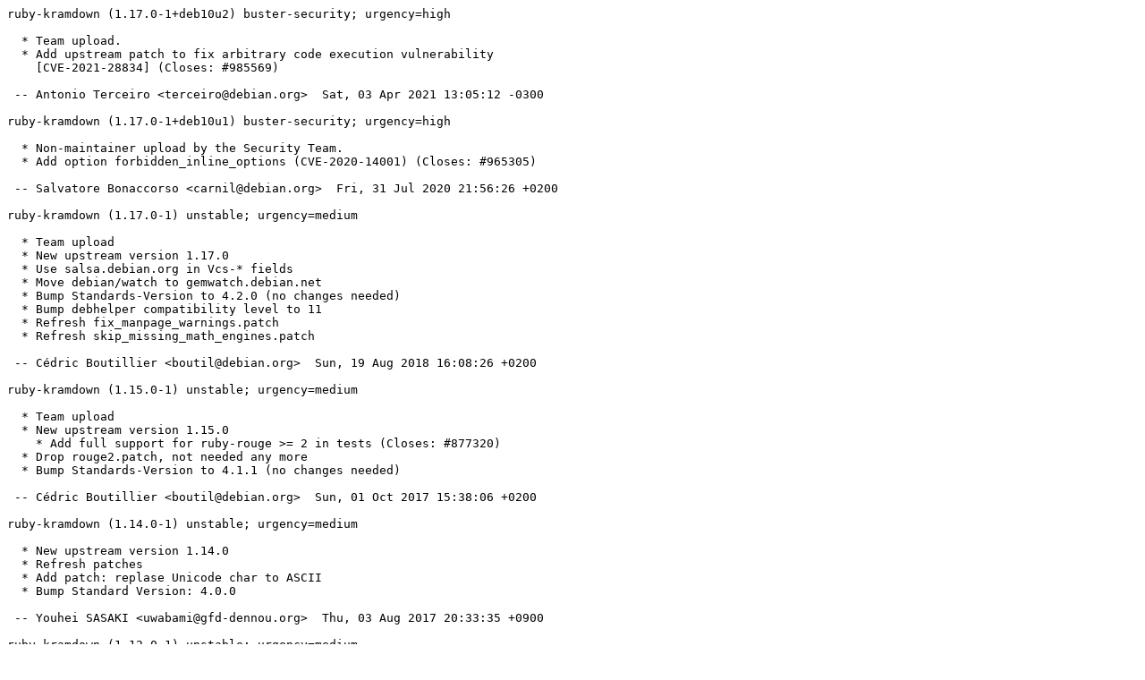

--- FILE ---
content_type: text/plain; charset=utf-8
request_url: https://metadata.ftp-master.debian.org/changelogs/main/r/ruby-kramdown/ruby-kramdown_1.17.0-1+deb10u2_changelog
body_size: 2080
content:
ruby-kramdown (1.17.0-1+deb10u2) buster-security; urgency=high

  * Team upload.
  * Add upstream patch to fix arbitrary code execution vulnerability
    [CVE-2021-28834] (Closes: #985569)

 -- Antonio Terceiro <terceiro@debian.org>  Sat, 03 Apr 2021 13:05:12 -0300

ruby-kramdown (1.17.0-1+deb10u1) buster-security; urgency=high

  * Non-maintainer upload by the Security Team.
  * Add option forbidden_inline_options (CVE-2020-14001) (Closes: #965305)

 -- Salvatore Bonaccorso <carnil@debian.org>  Fri, 31 Jul 2020 21:56:26 +0200

ruby-kramdown (1.17.0-1) unstable; urgency=medium

  * Team upload
  * New upstream version 1.17.0
  * Use salsa.debian.org in Vcs-* fields
  * Move debian/watch to gemwatch.debian.net
  * Bump Standards-Version to 4.2.0 (no changes needed)
  * Bump debhelper compatibility level to 11
  * Refresh fix_manpage_warnings.patch
  * Refresh skip_missing_math_engines.patch

 -- Cédric Boutillier <boutil@debian.org>  Sun, 19 Aug 2018 16:08:26 +0200

ruby-kramdown (1.15.0-1) unstable; urgency=medium

  * Team upload
  * New upstream version 1.15.0
    * Add full support for ruby-rouge >= 2 in tests (Closes: #877320)
  * Drop rouge2.patch, not needed any more
  * Bump Standards-Version to 4.1.1 (no changes needed)

 -- Cédric Boutillier <boutil@debian.org>  Sun, 01 Oct 2017 15:38:06 +0200

ruby-kramdown (1.14.0-1) unstable; urgency=medium

  * New upstream version 1.14.0
  * Refresh patches
  * Add patch: replase Unicode char to ASCII
  * Bump Standard Version: 4.0.0

 -- Youhei SASAKI <uwabami@gfd-dennou.org>  Thu, 03 Aug 2017 20:33:35 +0900

ruby-kramdown (1.12.0-1) unstable; urgency=medium

  * Team upload
  * New upstream version 1.12.0
  * Refresh skip_missing_math_engines.patch
  * Remove fix-datadir-path.patch, applied upstream
  * Modify rouge2.patch to put rouge 2.x syntax-highlighter in legacy mode for
    compatibility, and incidentally restore pre tag around code blocks
    (Closes: #833788)

 -- Cédric Boutillier <boutil@debian.org>  Sat, 27 Aug 2016 11:39:34 +0200

ruby-kramdown (1.11.1-3) unstable; urgency=medium

  * Team upload
  * Depend on ruby-rouge >= 2
  * Add rouge2.patch to adapt tests to new ruby-rouge major version

 -- Cédric Boutillier <boutil@debian.org>  Mon, 04 Jul 2016 00:08:28 +0200

ruby-kramdown (1.11.1-2) unstable; urgency=medium

  * Fix path for the link to jquery (Closes: #801121)

 -- Cédric Boutillier <boutil@debian.org>  Wed, 08 Jun 2016 23:39:41 +0200

ruby-kramdown (1.11.1-1) unstable; urgency=medium

  * Team upload
  * Imported Upstream version 1.11.1
  * Bump Standards-Version to 3.9.8
  * Drop symlink for rdoc template, css, js, fonts to a specific version of
    ruby
  * Add fix-datadir-path.patch to detect installed data files
  * Refresh skip_missing_math_engines.patch
  * Set Testsuite field to autopkgtest-pkg-ruby

 -- Cédric Boutillier <boutil@debian.org>  Wed, 08 Jun 2016 22:47:17 +0200

ruby-kramdown (1.10.0-1) unstable; urgency=medium

  [ Youhei SASAKI ]
  * Imported Upstream version 1.9.0
  * Refresh patch

  [ Praveen Arimbrathodiyil ]
  * check gemspec dependencies during build

  [ Cédric Boutillier ]
  * Remove version in the gem2deb build-dependency
  * Use https:// in Vcs-* fields
  * Use https:// in Vcs-* fields
  * Bump Standards-Version to 3.9.7 (no changes needed)
  * Run wrap-and-sort on packaging files

 -- Youhei SASAKI <uwabami@gfd-dennou.org>  Wed, 16 Mar 2016 22:18:37 +0900

ruby-kramdown (1.9.0-1) unstable; urgency=medium

  * Imported Upstream version 1.9.0
  * Refresh patch
  * Create symlink for rdoc template, css, js, fonts
  * Check gemspec dependencies during build

 -- Youhei SASAKI <uwabami@gfd-dennou.org>  Mon, 23 Nov 2015 19:20:13 +0900

ruby-kramdown (1.8.0-1) unstable; urgency=medium

  * Team upload
  * Imported Upstream version 1.8.0
  * Change slightly the beginning of the long description, update homepage
  * Add years to the debian/copyright
  * Add patch to skip tests using unavailable math engines
  * Build-depend on texlive-latex-extra and texlive-fonts-recommended to run
    latex-related tests
  * Depend and build-depend on ruby-rouge >= 1.8

 -- Cédric Boutillier <boutil@debian.org>  Mon, 20 Jul 2015 09:09:07 +0200

ruby-kramdown (1.4.2-2) unstable; urgency=medium

  * Team upload.
  * Install missing data files (Closes: #774661)

 -- Christian Hofstaedtler <zeha@debian.org>  Wed, 08 Apr 2015 10:56:27 +0200

ruby-kramdown (1.4.2-1) unstable; urgency=medium

  * Team upload
  * Imported Upstream version 1.4.2
  * Depend and build-depend on ruby-prawn-table (Closes: #761527)
  * Bump Standards-Version to 3.9.6 (no changes needed)
  * Exchange the order of Files paragraphs in debian/copyright (first global,
    then for debian/* files)

 -- Cédric Boutillier <boutil@debian.org>  Mon, 29 Sep 2014 23:24:54 +0200

ruby-kramdown (1.4.1-1) unstable; urgency=medium

  * Imported Upstream version 1.4.1
  * Drop patch: merge upstream

 -- Youhei SASAKI <uwabami@gfd-dennou.org>  Tue, 12 Aug 2014 03:37:48 +0900

ruby-kramdown (1.4.0-1) unstable; urgency=medium

  * Imported Upstream version 1.4.0
  * Change copyright: upstream change GPL-3 -> MIT/X11

 -- Youhei SASAKI <uwabami@gfd-dennou.org>  Thu, 31 Jul 2014 21:04:02 +0900

ruby-kramdown (1.3.3-2) unstable; urgency=medium

  * Team upload.
  * Remove specific dependency to rdoc 1.9.1 (Closes: #746074)

 -- Sebastien Badia <seb@sebian.fr>  Sun, 27 Apr 2014 21:59:02 +0200

ruby-kramdown (1.3.3-1) unstable; urgency=medium

  * Imported Upstream version 1.3.3
  * Bump Standard Version: 3.9.5, Compat: 9
  * Update Build-Depends, Depends: ruby-prawn, ruby-minitest

 -- Youhei SASAKI <uwabami@gfd-dennou.org>  Sun, 23 Mar 2014 22:38:50 +0900

ruby-kramdown (1.2.0-1) unstable; urgency=low

  * Imported Upstream version 1.2.0
  * Refresh patches

 -- Youhei SASAKI <uwabami@gfd-dennou.org>  Wed, 04 Sep 2013 17:02:06 +0900

ruby-kramdown (1.1.0-1) unstable; urgency=low

  [ Cédric Boutillier ]
  * debian/control: remove obsolete DM-Upload-Allowed flag
  * use canonical URI in Vcs-* fields
  * debian/copyright: use DEP5 copyright-format/1.0 official URL

  [ Youhei SASAKI ]
  * Bump standard version: 3.9.4
  * Imported Upstream version 1.1.0
  * Add Depends, Build-Depends: ruby-stringex
  * Add patch: 0001-Fix_StringEx_Require
  * Upload to unstable

 -- Youhei SASAKI <uwabami@gfd-dennou.org>  Tue, 20 Aug 2013 05:06:30 +0900

ruby-kramdown (0.14.2-1) experimental; urgency=low

  * Imported Upstream version 0.14.2

 -- Youhei SASAKI <uwabami@gfd-dennou.org>  Sat, 26 Jan 2013 21:28:12 +0900

ruby-kramdown (0.14.1-1) unstable; urgency=low

  * Imported Upstream version 0.14.1
  * Add Build-Depends: tidy
    - Running all tests during build
  * Add debian/ruby-kramdown.doc-base for doc-base support
  * Fix debian/rules: follow upstream filename change

 -- Youhei SASAKI <uwabami@gfd-dennou.org>  Fri, 07 Dec 2012 23:32:38 +0900

ruby-kramdown (0.14.0-1) unstable; urgency=low

  * Imported Upstream version 0.14.0

 -- Youhei SASAKI <uwabami@gfd-dennou.org>  Sat, 24 Nov 2012 15:45:06 +0900

ruby-kramdown (0.13.7-2) unstable; urgency=low

  * debian/control:
    - Bumped gem2deb build-dependency to >= 0.3.0~.
    - Added myself to the uploaders.

 -- Paul van Tilburg <paulvt@debian.org>  Tue, 26 Jun 2012 22:15:37 +0200

ruby-kramdown (0.13.7-1) unstable; urgency=low

  * Imported Upstream version 0.13.7

 -- Youhei SASAKI <uwabami@gfd-dennou.org>  Tue, 12 Jun 2012 18:40:43 +0900

ruby-kramdown (0.13.5-1) unstable; urgency=low

  * Initial release (Closes: #666878)

 -- Youhei SASAKI <uwabami@gfd-dennou.org>  Mon, 27 Feb 2012 10:47:58 +0900
